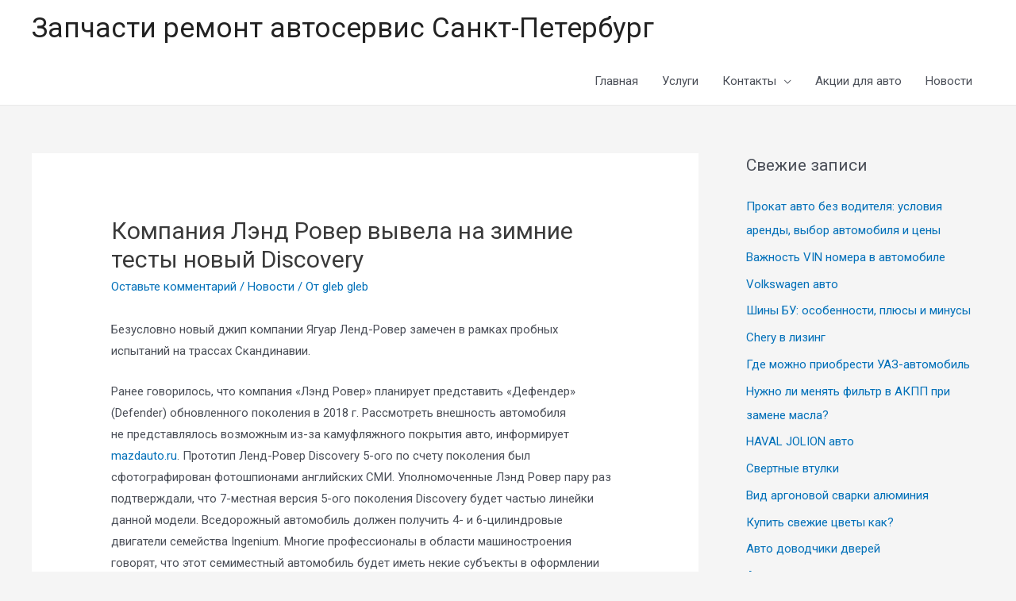

--- FILE ---
content_type: text/css
request_url: https://mazdauto.ru/wp-content/cache/autoptimize/css/autoptimize_single_084214b996dd6adb8c72cb83b3fccd2a.css
body_size: 585
content:
.elementor-2575 .elementor-element.elementor-element-deaa2fd>.elementor-container>.elementor-row>.elementor-column>.elementor-column-wrap>.elementor-widget-wrap{align-content:center;align-items:center}.elementor-2575 .elementor-element.elementor-element-deaa2fd:not(.elementor-motion-effects-element-type-background),.elementor-2575 .elementor-element.elementor-element-deaa2fd>.elementor-motion-effects-container>.elementor-motion-effects-layer{background-color:#075aae}.elementor-2575 .elementor-element.elementor-element-deaa2fd{transition:background .3s,border .3s,border-radius .3s,box-shadow .3s;padding:100px 0}.elementor-2575 .elementor-element.elementor-element-deaa2fd>.elementor-background-overlay{transition:background .3s,border-radius .3s,opacity .3s}.elementor-2575 .elementor-element.elementor-element-e87188b{--divider-border-style:solid;--divider-color:rgba(255,255,255,.48);--divider-border-width:1px}.elementor-2575 .elementor-element.elementor-element-e87188b .elementor-divider-separator{width:50px;margin:0 auto;margin-center:0}.elementor-2575 .elementor-element.elementor-element-e87188b .elementor-divider{text-align:center;padding-top:15px;padding-bottom:15px}.elementor-2575 .elementor-element.elementor-element-2f2f3f1{text-align:center}.elementor-2575 .elementor-element.elementor-element-2f2f3f1 .elementor-heading-title{color:#fff}.elementor-2575 .elementor-element.elementor-element-2f2f3f1>.elementor-widget-container{margin:0 200px;padding:0 0 40px}.elementor-2575 .elementor-element.elementor-element-46a5910 .elementor-button{fill:#000;color:#000;background-color:#fff}.elementor-2575 .elementor-element.elementor-element-46a5910 .elementor-button:hover,.elementor-2575 .elementor-element.elementor-element-46a5910 .elementor-button:focus{color:#fff;background-color:#067ae0}.elementor-2575 .elementor-element.elementor-element-46a5910 .elementor-button:hover svg,.elementor-2575 .elementor-element.elementor-element-46a5910 .elementor-button:focus svg{fill:#fff}.elementor-2575 .elementor-element.elementor-element-55a9332{padding:30px 0}.elementor-2575 .elementor-element.elementor-element-a6f66fc .hfe-copyright-wrapper{text-align:right}@media(max-width:1024px){.elementor-2575 .elementor-element.elementor-element-deaa2fd{padding:100px 0}.elementor-2575 .elementor-element.elementor-element-2f2f3f1>.elementor-widget-container{margin:0 100px}.elementor-2575 .elementor-element.elementor-element-55a9332{padding:20px}}@media(max-width:767px){.elementor-2575 .elementor-element.elementor-element-deaa2fd{padding:50px 0}.elementor-2575 .elementor-element.elementor-element-2f2f3f1>.elementor-widget-container{margin:0}.elementor-2575 .elementor-element.elementor-element-bffad37 .hfe-copyright-wrapper{text-align:center}.elementor-2575 .elementor-element.elementor-element-a6f66fc .hfe-copyright-wrapper{text-align:center}}